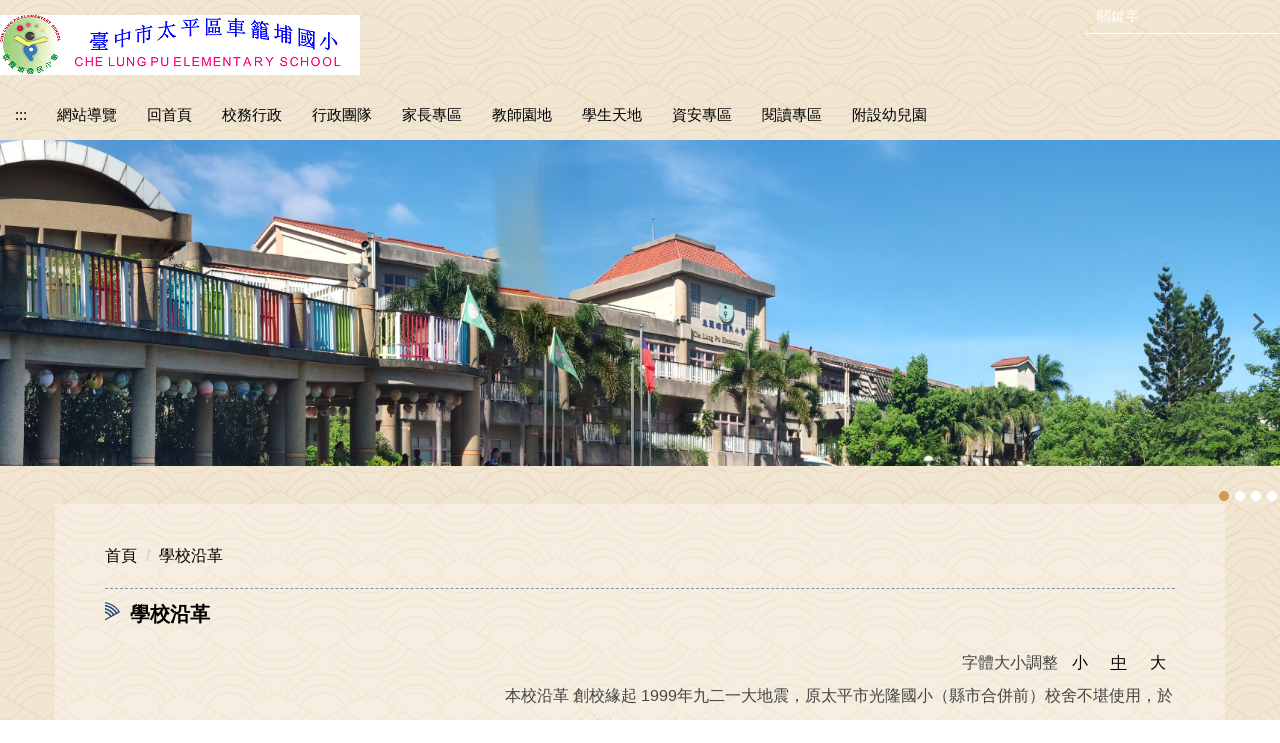

--- FILE ---
content_type: text/html; charset=UTF-8
request_url: https://clpes.tc.edu.tw/p/412-1385-84.php?Lang=zh-tw
body_size: 21484
content:
<!DOCTYPE html>
<html lang="zh-Hant">
<head>


<meta http-equiv="Content-Type" content="text/html; charset=utf-8">
<meta http-equiv="X-UA-Compatible" content="IE=edge,chrome=1" />
<meta name="viewport" content="initial-scale=1.0, user-scalable=1, minimum-scale=1.0, maximum-scale=3.0">
<meta name="apple-mobile-web-app-capable" content="yes">
<meta name="apple-mobile-web-app-status-bar-style" content="black">
<meta name="keywords" content="臺中市立車籠埔國民小學,車籠埔國小,車小" />
<meta name="description" content="溫馨快樂、健康成長" />
<meta property="og:image"  content="https://clpes.tc.edu.tw/var/file/385/1385/msys_1385_4493414_15909.png" />

<meta content="index,follow" name="robots">

<meta property="og:image"  content="/images/favicon.ico" />

<title>學校沿革  - 臺中市立車籠埔國民小學</title>

<link rel="shortcut icon" href="/images/favicon.ico" type="image/x-icon" />
<link rel="icon" href="/images/favicon.ico" type="image/x-icon" />
<link rel="bookmark" href="/images/favicon.ico" type="image/x-icon" />


<link rel="stylesheet" href="/var/file/385/1385/mobilestyle/combine-zh-tw.css?t=e5acaba031" type="text/css" />
<style>@media (min-width: 481px) {.row_0 .col_01 { width: 0%;}.row_0 .col_02 { width: 100%;}.row_0 .col_03 { width: 0%;}}</style>

<script language="javascript"><!--
 var isHome = false 
 --></script>
<script language="javascript"><!--
 var isExpanMenu = false 
 --></script>
<script type="text/javascript" src="/var/file/js/combine_fr_614e43add9.js" ></script>
</head>
 
<body class="page_mobilecgmolist webfree ">

<div class="wrap">


<a href="#start-C" class="focusable" title="跳到主要內容區">跳到主要內容區</a>


<div class="fpbgvideo"></div>
<div class="minner">

<div id="Dyn_head">
<noscript>您的瀏覽器不支援JavaScript功能，若網頁功能無法正常使用時，請開啟瀏覽器JavaScript狀態</noscript>
<div class="header">
	<div class="minner ">







	


	<div class="mlogo">
		<h1><a class="headlogo" href="/index.php" title="健康、快樂、活力車籠埔：回首頁"><img src="/var/file/385/1385/msys_1385_4493414_15909.png"  width="360" height="60" alt="健康、快樂、活力車籠埔-Logo" border="0"></a></h1>
      <div class="sitename hide">健康、快樂、活力車籠埔</div>
	</div>
	
      
<script type="text/javascript">
$(document).ready(function(){
   $(".hdsearch .sch-toggle").click(function(){
		var val = $(this).attr('aria-expanded')=="true" ? false : true;
		$(this).attr('aria-expanded',val);

      $(this).toggleClass("open");
   });
   $.hajaxOpenUrl('/app/index.php?Action=mobileloadmod&Type=mobileheadsch','#HeadSearch_Fd46e3bcdf4d9f6945a66218a61562475');
});
</script>
<div class="hdsearch">
	

	<div class="msearch " id="HeadSearch_Fd46e3bcdf4d9f6945a66218a61562475">
	</div>
   </div>


   




<div class="mnavbar mn-collapse">
	<button type="button" class="navbar-toggle" data-toggle="collapse" data-target=".nav-toggle" aria-expanded="false">
		<span class="glyphicons show_lines">漢堡鈕選單</span>
	</button>
	<div class="nav-toggle collapse navbar-collapse iosScrollToggle">
		<div class="hdmenu">
			<ul class="nav navbar-nav" id="ae1efb6b5d56a023c36ef26c4a046b50d_MenuTop">
			
				<li  class=" dropdown "  id="Hln_26869" ><a  href="/p/17-1385.php" target="_blank"  title="點擊前往網站導覽(另開新視窗)">網站導覽</a></li>
			
				<li  class=" dropdown "  id="Hln_113" ><a  href="/app/index.php" target="_blank"  title="點擊前往回首頁(另開新視窗)">回首頁</a></li>
			
				<li  class=" dropdown "  id="Hln_1116" class="dropdown"><a role="button" aria-expanded="false" class="dropdown-toggle"  href="javascript:void(0)" title="點擊前往校務行政">校務行政</a><ul class="dropdown-menu dropmenu-right" id="submenu1_1116"><li  class=" dropdown " id="Hln_26071"><a href="https://drive.google.com/file/d/16c9zeGmOxeSjyMtQ_AmSKY9Rp8EdMRRJ/view?usp=sharing" target="_blank"  rel="noopener noreferrer"  title="點擊前往學生攜帶行動裝置使用管理要點(另開新視窗)">學生攜帶行動裝置使用管理要點</a></li><li  class=" dropdown " id="Hln_22593"><a href="https://www.youtube.com/channel/UCb9IGbzqAnHrqif84zWqlhA/videos" target="_blank"  rel="noopener noreferrer"  title="點擊前往NPACareU婦幼抱抱(另開新視窗)">NPACareU婦幼抱抱</a></li><li  class=" dropdown " id="Hln_3965"><a href="https://sites.google.com/a/clpes.tc.edu.tw/mu-yu-ri/" target="_blank"  rel="noopener noreferrer"  title="點擊前往臺灣母語日(另開新視窗)">臺灣母語日</a></li><li  class=" dropdown " id="Hln_3966"><a href="https://docs.google.com/document/d/1cxoIylc6PEFvWU5uEFZ3tAWY_WMaVXMi/edit?usp=sharing&ouid=116385439219768287492&rtpof=true&sd=true" target="_blank"  rel="noopener noreferrer"  title="點擊前往學校行事曆(另開新視窗)">學校行事曆</a></li><li  onmouseover="fixMenuPosition2(this,'submenu2_3967',0,0,'menu')"  class=" dropdown " id="Hln_3967"><a  role="button" aria-expanded="false" class="dropdown-toggle" data-toggle="dropdown"  onfocus="fixMenuPosition2(this,'submenu2_3967',0,0,'menu',1)" href="javascript:void(0)" target="_blank"  title="點擊前往成績評量辦法(另開新視窗)">成績評量辦法</a><ul class="dropdown-menu dropmenu-right" id="submenu2_3967"><li  class=" dropdown " id="Hln_29418"><a href="https://drive.google.com/file/d/14ZA2busOctghNUAXunZIy6kyc2ZBVEQd/view" target="_blank"  rel="noopener noreferrer"  title="點擊前往國民小學及國民中學學生學習評量辦法(另開新視窗)">國民小學及國民中學學生學習評量辦法</a></li><li  class=" dropdown " id="Hln_3968"><a href="https://docs.google.com/document/d/1ErEQWACHbswqPzPpniDY_G3NZSs2Bi_A/edit?usp=sharing&ouid=116385439219768287492&rtpof=true&sd=true" target="_blank"  rel="noopener noreferrer"  title="點擊前往一年級成績評量辦法(另開新視窗)">一年級成績評量辦法</a></li><li  class=" dropdown " id="Hln_3969"><a href="https://docs.google.com/document/d/1-XTmZI61MCzBa6BiYJTfXdwSb9iMOo-Q/edit?usp=sharing&ouid=116385439219768287492&rtpof=true&sd=true" target="_blank"  rel="noopener noreferrer"  title="點擊前往二年級成績評量辦法(另開新視窗)">二年級成績評量辦法</a></li><li  class=" dropdown " id="Hln_3970"><a href="https://docs.google.com/document/d/1mlFYhJmT3p0fQImdTgat493rYqqEP6vh/edit?usp=sharing&ouid=116385439219768287492&rtpof=true&sd=true" target="_blank"  rel="noopener noreferrer"  title="點擊前往三年級成績評量辦法(另開新視窗)">三年級成績評量辦法</a></li><li  class=" dropdown " id="Hln_3971"><a href="https://docs.google.com/document/d/1susmD3ytjpYGZtKjha5CeDF-U2Hw6lM3/edit?usp=sharing&ouid=116385439219768287492&rtpof=true&sd=true" target="_blank"  rel="noopener noreferrer"  title="點擊前往四年級成績評量辦法(另開新視窗)">四年級成績評量辦法</a></li><li  class=" dropdown " id="Hln_3972"><a href="https://docs.google.com/document/d/1nHfgfUwGEqUUapH5eowSi3NICluCgVpv/edit?usp=sharing&ouid=116385439219768287492&rtpof=true&sd=true" target="_blank"  rel="noopener noreferrer"  title="點擊前往五年級成績評量辦法(另開新視窗)">五年級成績評量辦法</a></li><li  class=" dropdown " id="Hln_3973"><a href="https://docs.google.com/document/d/1LZNmvWsqvMDfqBiKMNt5ijoTNJrSsNKw/edit?usp=sharing&ouid=116385439219768287492&rtpof=true&sd=true" target="_blank"  rel="noopener noreferrer"  title="點擊前往六年級成績評量辦法(另開新視窗)">六年級成績評量辦法</a></li></ul></li><li  class=" dropdown " id="Hln_3976"><a href="https://clpes.tc.edu.tw/p/404-1385-7263.php?Lang=zh-tw" target="_blank"  title="點擊前往教育儲蓄戶(另開新視窗)">教育儲蓄戶</a></li><li  class=" dropdown " id="Hln_3977"><a href="https://clpes.tc.edu.tw/p/404-1385-7264.php?Lang=zh-tw" target="_blank"  title="點擊前往捐資興學徵信資料(另開新視窗)">捐資興學徵信資料</a></li><li  class=" dropdown " id="Hln_10431"><a href="https://docs.google.com/document/d/1lTXbyIMuo1i2LELM5hhgyE5QYeAohO6MG70-Uy_HHzs/edit?usp=sharing" target="_blank"  rel="noopener noreferrer"  title="點擊前往學習載具使用與管理辦法(另開新視窗)">學習載具使用與管理辦法</a></li><li  onmouseover="fixMenuPosition2(this,'submenu2_11997',0,0,'menu')"  class=" dropdown " id="Hln_11997"><a  role="button" aria-expanded="false" class="dropdown-toggle" data-toggle="dropdown"  onfocus="fixMenuPosition2(this,'submenu2_11997',0,0,'menu',1)" href="https://sites.google.com/clpes.tc.edu.tw/interactivity/%E9%A6%96%E9%A0%81" title="點擊前往校外人士協助教學或活動">校外人士協助教學或活動</a><ul class="dropdown-menu dropmenu-right" id="submenu2_11997"><li  class=" dropdown " id="Hln_21279"><a href="https://docs.google.com/document/d/1A3ZTUyvo35KTHExtQbhx2a5NUiocmxm2/edit" target="_blank"  rel="noopener noreferrer"  title="點擊前往校外人士協助教學或活動申請表(另開新視窗)">校外人士協助教學或活動申請表</a></li><li  class=" dropdown " id="Hln_22229"><a href="https://sites.google.com/clpes.tc.edu.tw/interactivity/%E9%A6%96%E9%A0%81" target="_blank"  rel="noopener noreferrer"  title="點擊前往校外人士協助教學或活動要點(另開新視窗)">校外人士協助教學或活動要點</a></li></ul></li><li  class=" dropdown " id="Hln_22042"><a href="https://docs.google.com/document/d/1_91Niii-ZAtts_345QCwZWGRGbsvh0Pv/edit?usp=sharing&ouid=114074930379405733708&rtpof=true&sd=true" target="_blank"  rel="noopener noreferrer"  title="點擊前往校園網路使用規範(另開新視窗)">校園網路使用規範</a></li></ul></li>
			
				<li  class=" dropdown "  id="Hln_3949" class="dropdown"><a role="button" aria-expanded="false" class="dropdown-toggle"  href="javascript:void(0)" target="_blank"  title="點擊前往行政團隊(另開新視窗)">行政團隊</a><ul class="dropdown-menu dropmenu-right" id="submenu1_3949"><li  class=" dropdown " id="Hln_21182"><a href="https://sites.google.com/clpes.tc.edu.tw/clpes-700/%E9%A6%96%E9%A0%81" target="_blank"  rel="noopener noreferrer"  title="點擊前往校長(另開新視窗)">校長</a></li><li  class=" dropdown " id="Hln_3951"><a href="https://sites.google.com/clpes.tc.edu.tw/clpes-710/%E9%A6%96%E9%A0%81" target="_blank"  rel="noopener noreferrer"  title="點擊前往教務處(另開新視窗)">教務處</a></li><li  class=" dropdown " id="Hln_3952"><a href="https://sites.google.com/clpes.tc.edu.tw/720/%E9%A6%96%E9%A0%81" target="_blank"  rel="noopener noreferrer"  title="點擊前往學務處(另開新視窗)">學務處</a></li><li  class=" dropdown " id="Hln_3953"><a href="https://sites.google.com/a/clpes.tc.edu.tw/zwc/%E8%BB%8A%E7%B1%A0%E5%9F%94%E5%9C%8B%E5%B0%8F%E7%B8%BD%E5%8B%99%E8%99%95" target="_blank"  rel="noopener noreferrer"  title="點擊前往總務處(另開新視窗)">總務處</a></li><li  class=" dropdown " id="Hln_3958"><a href="https://sites.google.com/clpes.tc.edu.tw/clpes-740/%E9%A6%96%E9%A0%81" target="_blank"  rel="noopener noreferrer"  title="點擊前往輔導室(另開新視窗)">輔導室</a></li><li  class=" dropdown " id="Hln_3959"><a href="https://sites.google.com/clpes.tc.edu.tw/people/%E9%A6%96%E9%A0%81" target="_blank"  rel="noopener noreferrer"  title="點擊前往人事室(另開新視窗)">人事室</a></li><li  class=" dropdown " id="Hln_3960"><a href="https://sites.google.com/clpes.tc.edu.tw/clpes-acount/%E9%A6%96%E9%A0%81" target="_blank"  rel="noopener noreferrer"  title="點擊前往會計室(另開新視窗)">會計室</a></li></ul></li>
			
				<li  class=" dropdown "  id="Hln_1117" class="dropdown"><a role="button" aria-expanded="false" class="dropdown-toggle"  href="javascript:void(0)" title="點擊前往家長專區">家長專區</a><ul class="dropdown-menu dropmenu-right" id="submenu1_1117"><li  class=" dropdown " id="Hln_3975"><a href="https://drive.google.com/file/d/1ykiIdVaz1O06wqoz63Hzr3OZT2ogMPqp/view?usp=sharing" target="_blank"  rel="noopener noreferrer"  title="點擊前往學生上下學交通路線圖(另開新視窗)">學生上下學交通路線圖</a></li><li  class=" dropdown " id="Hln_3962"><a href="https://drive.google.com/file/d/1e8BxkE5RhybhOWqgmcrcXfB5jYlwPiev/view?usp=sharing" target="_blank"  rel="noopener noreferrer"  title="點擊前往學生服儀規定(另開新視窗)">學生服儀規定</a></li><li  class=" dropdown " id="Hln_24402"><a href="https://drive.google.com/file/d/1S9BO4480a9BVzpVYKLWpA8KtX-NjHm7p/view?usp=sharing" target="_blank"  rel="noopener noreferrer"  title="點擊前往社團學生錄取名單(另開新視窗)">社團學生錄取名單</a></li><li  class=" dropdown " id="Hln_27464"><a href="https://drive.google.com/file/d/1sAhMJ6ty7vM2kzkk8bE5P2pMPzN5Xcba/view?usp=sharing" target="_blank"  rel="noopener noreferrer"  title="點擊前往輔導與管教學生辦法(另開新視窗)">輔導與管教學生辦法</a></li><li  class=" dropdown " id="Hln_27465"><a href="https://drive.google.com/file/d/1it9CIIT_In_sFDHzTxWJzFmlya7GRwLB/view?usp=sharing" target="_blank"  rel="noopener noreferrer"  title="點擊前往學生獎勵管教辦法(另開新視窗)">學生獎勵管教辦法</a></li></ul></li>
			
				<li  class=" dropdown "  id="Hln_1118" class="dropdown"><a role="button" aria-expanded="false" class="dropdown-toggle"  href="javascript:void(0)" title="點擊前往教師園地">教師園地</a><ul class="dropdown-menu dropmenu-right" id="submenu1_1118"><li  class=" dropdown " id="Hln_28619"><a href="https://docs.google.com/forms/d/e/1FAIpQLSf3g4QRWRjQ6d3HUUOfYBBNUuVw6lnjmAoBB6IHbCJACJNbzw/viewform" target="_blank"  rel="noopener noreferrer"  title="點擊前往成績單列印(另開新視窗)">成績單列印</a></li><li  class=" dropdown " id="Hln_22693"><a href="https://forms.gle/4KdAhqmRgjhtp4K79" target="_blank"  rel="noopener noreferrer"  title="點擊前往新進教職員資料填寫(另開新視窗)">新進教職員資料填寫</a></li><li  class=" dropdown " id="Hln_18787"><a href="https://pemis.taichung.gov.tw/login.aspx" target="_blank"  rel="noopener noreferrer"  title="點擊前往教師線上差勤系統(另開新視窗)">教師線上差勤系統</a></li><li  class=" dropdown " id="Hln_3963"><a href="https://www1.inservice.edu.tw/" target="_blank"  rel="noopener noreferrer"  title="點擊前往教師在職進修網(另開新視窗)">教師在職進修網</a></li><li  class=" dropdown " id="Hln_3964"><a href="https://docs.google.com/document/d/1PIxHNdI_b6vfDvugddYu3OkKsXArLwGw/edit?usp=sharing&ouid=116385439219768287492&rtpof=true&sd=true" target="_blank"  rel="noopener noreferrer"  title="點擊前往週三進修計畫(另開新視窗)">週三進修計畫</a></li><li  class=" dropdown " id="Hln_24085"><a href="https://docs.google.com/document/d/1ThyeApZc-lu6rAPbjtKCvo0PKDASD2Ks/edit?usp=sharing&ouid=116385439219768287492&rtpof=true&sd=true" target="_blank"  rel="noopener noreferrer"  title="點擊前往導護輪值表(另開新視窗)">導護輪值表</a></li><li  onmouseover="fixMenuPosition2(this,'submenu2_24883',0,0,'menu')"  class=" dropdown " id="Hln_24883"><a  role="button" aria-expanded="false" class="dropdown-toggle" data-toggle="dropdown"  onfocus="fixMenuPosition2(this,'submenu2_24883',0,0,'menu',1)" href="javascript:void(0)" title="點擊前往教師公開授課">教師公開授課</a><ul class="dropdown-menu dropmenu-right" id="submenu2_24883"><li  class=" dropdown " id="Hln_24884"><a href="https://docs.google.com/document/d/1yIyYDLfRBq5lph8Q3CRRUYRZ4ZpwgyNF/edit?usp=sharing&ouid=116385439219768287492&rtpof=true&sd=true" target="_blank"  rel="noopener noreferrer"  title="點擊前往公開授課計畫(另開新視窗)">公開授課計畫</a></li><li  class=" dropdown " id="Hln_17361"><a href="https://docs.google.com/document/d/1TFkKdfXsi5fO6RMRn9qsPGbgmTf17Ako/edit?usp=sharing&ouid=116385439219768287492&rtpof=true&sd=true" target="_blank"  rel="noopener noreferrer"  title="點擊前往教師公開授課時間(114)(另開新視窗)">教師公開授課時間(114)</a></li></ul></li><li  class=" dropdown " id="Hln_26737"><a href="https://mdm.edu.tw/UserLogin" target="_blank"  rel="noopener noreferrer"  title="點擊前往教育部學習載具管理系統(另開新視窗)">教育部學習載具管理系統</a></li><li  class=" dropdown " id="Hln_23473"><a href="https://exam.tcte.edu.tw/tbt_html/" target="_blank"  rel="noopener noreferrer"  title="點擊前往學習扶助科技化評量-教師登入(另開新視窗)">學習扶助科技化評量-教師登入</a></li><li  class=" dropdown " id="Hln_25187"><a href="https://sites.google.com/clpes.tc.edu.tw/learnsource/%E9%A6%96%E9%A0%81" target="_blank"  rel="noopener noreferrer"  title="點擊前往教學資源(另開新視窗)">教學資源</a></li><li  class=" dropdown " id="Hln_26561"><a href="https://docs.google.com/forms/d/e/1FAIpQLSec4sPn9h3-Mg5gwKUY3EdjZJU-6vp9j7vAUvuXvYByK5ldPg/viewform" target="_blank"  rel="noopener noreferrer"  title="點擊前往A3數位研習調查回覆表單(另開新視窗)">A3數位研習調查回覆表單</a></li></ul></li>
			
				<li  class=" dropdown "  id="Hln_1119" class="dropdown"><a role="button" aria-expanded="false" class="dropdown-toggle"  href="javascript:void(0)" title="點擊前往學生天地">學生天地</a><ul class="dropdown-menu dropmenu-right" id="submenu1_1119"><li  class=" dropdown " id="Hln_24788"><a href="https://www.egame.kh.edu.tw/login" target="_blank"  rel="noopener noreferrer"  title="點擊前往E-Game(另開新視窗)">E-Game</a></li><li  class=" dropdown " id="Hln_3984"><a href="https://adl.edu.tw/HomePage/home/" target="_blank"  rel="noopener noreferrer"  title="點擊前往因材網(另開新視窗)">因材網</a></li><li  class=" dropdown " id="Hln_24906"><a href="https://scratch.mit.edu/" target="_blank"  rel="noopener noreferrer"  title="點擊前往Scratch官網(另開新視窗)">Scratch官網</a></li><li  class=" dropdown " id="Hln_3983"><a href="https://www.pagamo.org/" target="_blank"  rel="noopener noreferrer"  title="點擊前往Pagamo學習平台(另開新視窗)">Pagamo學習平台</a></li><li  class=" dropdown " id="Hln_3982"><a href="https://www.junyiacademy.org/login" target="_blank"  rel="noopener noreferrer"  title="點擊前往均一教育平台(另開新視窗)">均一教育平台</a></li><li  class=" dropdown " id="Hln_3981"><a href="https://game.tc.edu.tw/" target="_blank"  rel="noopener noreferrer"  title="點擊前往資訊網路競賽(另開新視窗)">資訊網路競賽</a></li><li  class=" dropdown " id="Hln_20623"><a href="https://exam2.tcte.edu.tw/teac_school/" target="_blank"  rel="noopener noreferrer"  title="點擊前往學習扶助科技化評量-學生測驗(另開新視窗)">學習扶助科技化評量-學生測驗</a></li><li  class=" dropdown " id="Hln_18236"><a href="https://hps.tc.edu.tw/pub/questionnaire.aspx" target="_blank"  rel="noopener noreferrer"  title="點擊前往健康促進學校網站(另開新視窗)">健康促進學校網站</a></li><li  class=" dropdown " id="Hln_24102"><a href="https://pixabay.com/music/" target="_blank"  rel="noopener noreferrer"  title="點擊前往免費影音網站(另開新視窗)">免費影音網站</a></li><li  class=" dropdown " id="Hln_24890"><a href="https://i.win.org.tw/propaganda.php?Type=1" target="_blank"  rel="noopener noreferrer"  title="點擊前往網路霸凌宣導(另開新視窗)">網路霸凌宣導</a></li><li  onmouseover="fixMenuPosition2(this,'submenu2_17370',0,0,'menu')"  class=" dropdown " id="Hln_17370"><a  role="button" aria-expanded="false" class="dropdown-toggle" data-toggle="dropdown"  onfocus="fixMenuPosition2(this,'submenu2_17370',0,0,'menu',1)" href="javascript:void(0)" target="_blank"  title="點擊前往課後社團簡介(另開新視窗)">課後社團簡介</a><ul class="dropdown-menu dropmenu-right" id="submenu2_17370"><li  class=" dropdown " id="Hln_17372"><a href="https://youtu.be/5XAHF2o9Mgc" target="_blank"  rel="noopener noreferrer"  title="點擊前往烏克麗麗(另開新視窗)">烏克麗麗</a></li><li  class=" dropdown " id="Hln_17477"><a href="https://youtu.be/0C18O1Hr5Xk" target="_blank"  rel="noopener noreferrer"  title="點擊前往幼兒桌遊社(另開新視窗)">幼兒桌遊社</a></li><li  class=" dropdown " id="Hln_17535"><a href="https://youtu.be/vItMT7Pn9vE" target="_blank"  rel="noopener noreferrer"  title="點擊前往流行MV舞蹈(另開新視窗)">流行MV舞蹈</a></li></ul></li><li  class=" dropdown " id="Hln_24310"><a href="https://openclipart.org/search/?query=under+sea" target="_blank"  rel="noopener noreferrer"  title="點擊前往免費圖庫opencilpart(另開新視窗)">免費圖庫opencilpart</a></li><li  class=" dropdown " id="Hln_23767"><a href="https://oha.1campus.net/" title="點擊前往OHA雲端教室">OHA雲端教室</a></li></ul></li>
			
				<li  class=" dropdown "  id="Hln_1120" class="dropdown"><a role="button" aria-expanded="false" class="dropdown-toggle"  href="javascript:void(0)" title="點擊前往資安專區">資安專區</a><ul class="dropdown-menu dropmenu-right" id="submenu1_1120"><li  class=" dropdown " id="Hln_3954"><a href="https://info.cert.tanet.edu.tw/prog/index.php" target="_blank"  rel="noopener noreferrer"  title="點擊前往教育機構資安平台(另開新視窗)">教育機構資安平台</a></li><li  class=" dropdown " id="Hln_22955"><a href="https://moocs.moe.edu.tw/moocs/#/home" target="_blank"  rel="noopener noreferrer"  title="點擊前往教師資安線上研習(edu磨課師)(另開新視窗)">教師資安線上研習(edu磨課師)</a></li><li  class=" dropdown " id="Hln_30275"><a href="https://isafeevent.moe.edu.tw/" target="_blank"  rel="noopener noreferrer"  title="點擊前往全民資安素養評量評量(另開新視窗)">全民資安素養評量評量</a></li></ul></li>
			
				<li  class=" dropdown "  id="Hln_1121" class="dropdown"><a role="button" aria-expanded="false" class="dropdown-toggle"  href="https://read.moe.edu.tw/064758/library" target="_blank"  rel="noopener noreferrer"  title="點擊前往閱讀專區(另開新視窗)">閱讀專區</a><ul class="dropdown-menu dropmenu-right" id="submenu1_1121"><li  class=" dropdown " id="Hln_24286"><a href="https://read.moe.edu.tw/064758/library" target="_blank"  rel="noopener noreferrer"  title="點擊前往車籠埔國小圖書館(另開新視窗)">車籠埔國小圖書館</a></li><li  class=" dropdown " id="Hln_28144"><a href="https://sites.google.com/clpes.tc.edu.tw/librarytime/%E9%A6%96%E9%A0%81" target="_blank"  rel="noopener noreferrer"  title="點擊前往圖書室-社區共讀站(另開新視窗)">圖書室-社區共讀站</a></li><li  class=" dropdown " id="Hln_3979"><a href="https://read.tc.edu.tw/" target="_blank"  rel="noopener noreferrer"  title="點擊前往臺中市閱讀認證網站(另開新視窗)">臺中市閱讀認證網站</a></li><li  class=" dropdown " id="Hln_30394"><a href="https://lovereading.tc.edu.tw/index" target="_blank"  rel="noopener noreferrer"  title="點擊前往愛閱家庭(另開新視窗)">愛閱家庭</a></li><li  class=" dropdown " id="Hln_29491"><a href="https://premium.learnmode.net/course/86" target="_blank"  rel="noopener noreferrer"  title="點擊前往國語日報數位精選版(另開新視窗)">國語日報數位精選版</a></li></ul></li>
			
				<li  class=" dropdown "  id="Hln_3957" ><a  href="https://sites.google.com/view/clpeskids" target="_blank"  rel="noopener noreferrer"  title="點擊前往附設幼兒園(另開新視窗)">附設幼兒園</a></li>
			
			
			
         
			</ul>
		</div>
	</div>
</div>

<script>
$(document).ready(function(){
	$(".mnavbar .navbar-toggle").click(function(){
		$(this).toggleClass("open");
		var ariaExpanded = $(this).attr('aria-expanded');
		$(this).attr('aria-expanded',ariaExpanded !== 'true');
	});
   $('.iosScrollToggle').on('shown.bs.collapse', function () {
		var togglePos = $(this).css('position');
      if(togglePos !== 'static'){
          ModalHelper.afterOpen();
      }

    });

    $('.iosScrollToggle').on('hide.bs.collapse', function () {
		var togglePos = $(this).css('position');
      if(togglePos !== 'static'){
			ModalHelper.beforeClose();
      }

    });
	
	
	
});
</script>







<div class="hdads">



<div class="module module-adv md_style99">
	<div class="mouter">
	<header class="mt mthide ">
	 
	
</header>

	<section class="mb">
		<div class="minner">
		
		<div class="banner mads-li mcarousel owl-carousel __508_0_0_listAds">

		

			
			<figure class="figBS">
			
					<a  title="">
					
						<img class="img-responsive madv-img madv-img-large-nosmall" src="/var/file/385/1385/randimg/mobileadv_1152_7448027_24215.jpg" alt="我們的車籠埔國小"/>
						
					
					
					</a>
					<div class="bn-txt bn-bottom"></div>
			 
			
			</figure>
		

			
			<figure class="figBS">
			
					<a  title="">
					
						<img class="img-responsive madv-img madv-img-large-nosmall" src="/var/file/385/1385/randimg/mobileadv_4268_6130343_60001.jpg" alt="校園老照片組合"/>
						
					
					
					</a>
					<div class="bn-txt bn-bottom"></div>
			 
			
			</figure>
		

			
			<figure class="figBS">
			
					<a  title="">
					
						<img class="img-responsive madv-img madv-img-large-nosmall" src="/var/file/385/1385/randimg/mobileadv_4264_445364_59167.jpg" alt="幼兒實驗學校時期校門"/>
						
					
					
					</a>
					<div class="bn-txt bn-bottom"></div>
			 
			
			</figure>
		

			
			<figure class="figBS">
			
					<a  title="">
					
						<img class="img-responsive madv-img madv-img-large-nosmall" src="/var/file/385/1385/randimg/mobileadv_4267_798352_59677.jpg" alt="本校幼兒園前草皮"/>
						
					
					
					</a>
					<div class="bn-txt bn-bottom"></div>
			 
			
			</figure>
		
		</div>
		</div>
	</section>
	</div>
</div>
<script type="text/javascript" defer>
/*
$('div.mads-li').each(function(){
   $(this).owlCarousel({
   items:1,
   loop:true,
   dots: true,
   autoHeight:true,
   autoplay:true,
   autoplayTimeout: 5000,
   autoplayHoverPause:true
  });
});
*/
$(document).ready(function() {
	var owlConfig = {
		items:1,
		loop:true,
		dots: true,
		nav:true,
		autoplay:true,  
		
		animateOut:'fadeOut',
		
		autoplayTimeout: 5000,
		autoplayHoverPause:true
	};
	var IE = isIE();
	if(!IE || IE=='edge'){
		

	}
	var adsowl__508_0_0 = $('.__508_0_0_listAds').owlCarousel(owlConfig);
tabCarousel(adsowl__508_0_0,'.__508_0_0_listAds','上一個','下一個',"我們的車籠埔國小~@~@~@校園老照片組合~@~@~@幼兒實驗學校時期校門~@~@~@本校幼兒園前草皮~@~@~@",'',1);



});
</script>







</div>

	</div>
</div>
<script language="javascript">





if(typeof(_LoginHln)=='undefined') var _LoginHln = new hashUtil();

if(typeof(_LogoutHln)=='undefined') var _LogoutHln = new hashUtil();

if(typeof(_HomeHln)=='undefined') var _HomeHln = new hashUtil();
_HomeHln.put("10431","Hln_"+"10431");
_HomeHln.put("27464","Hln_"+"27464");
_HomeHln.put("27465","Hln_"+"27465");

if(typeof(_InternalHln)=='undefined') var _InternalHln = new hashUtil();
_InternalHln.put("113","Hln_"+"113");


$(document).ready(function(){
   if(typeof(loginStat)=='undefined') {
   	if(popChkLogin()) loginStat="login";
   	else loginStat="logout";
	}
	dealHln(isHome,loginStat,$('div.hdmenu'));

	
		MulttabSwitch("ae1efb6b5d56a023c36ef26c4a046b50d_MenuTop");
	
	
		var html ="<li><a title=\"上方內容區\" accesskey=\"U\" href=\"#\" class=\"hd-accesskey\">:::</a></li>";
		var anchor = "1";
		var hlnCgId = "ae1efb6b5d56a023c36ef26c4a046b50d_MenuTop_"+anchor;
		var headMenuId = "ae1efb6b5d56a023c36ef26c4a046b50d_MenuTop";
		if($("#"+hlnCgId).length>0){
			$("#"+hlnCgId).prepend(html);	
		}else{
			if($("#"+headMenuId).length>0)
			$("#"+headMenuId).prepend(html);	
		}
	
});

var firstWidth = window.innerWidth;
function mobilehead_widthChangeCb() {
if((firstWidth>=767 && window.innerWidth<767) || (firstWidth<767 && window.innerWidth>=767))  location.reload();
if(window.innerWidth <767) {
setTimeout(()=>{
	var div = document.getElementsByClassName('mycollapse');
	if(div=='undefined' || div.length==0) div = document.getElementsByClassName('nav-toggle navbar-collapse iosScrollToggle');
   div = div[0];
   //var focusableElements = div.querySelectorAll('li>a[href], button, input[type="text"], select, textarea');
   var focusableElements = div.querySelectorAll('a[href], button, input[type="text"], select, textarea');
	focusableElements[focusableElements.length-1].addEventListener('keydown', function(event) {
   	if (event.key === 'Tab') {
      	$(".hdmenu .dropdown").removeClass("open");
         var button= document.getElementsByClassName('navbar-toggle');
         button= button[0];
         button.click();
      }
	});
},1000);
}else{
	var div = document.getElementsByClassName('mycollapse');
   if(div=='undefined' || div.length==0) div = document.getElementsByClassName('nav-toggle navbar-collapse iosScrollToggle');
   div = div[0];
   var focusableElements = div.querySelectorAll('a[href]');
   focusableElements[focusableElements.length-1].addEventListener('keydown', function(event) {
      if (event.key === 'Tab') {
         $(".hdmenu .dropdown").removeClass("open");
      }
   });
}
}
window.addEventListener('resize', mobilehead_widthChangeCb);
mobilehead_widthChangeCb();
</script>
<!-- generated at Thu Jan 15 2026 23:15:33 --></div>

<main id="main-content">
<div class="main">
<div class="minner">

	
	
<div class="row col1 row_0">
	<div class="mrow container">
		
			
			
			
			 
		
			
			
			
			
				
        		
         	
				<div class="col col_02">
					<div class="mcol">
					
						
						
						<div id="Dyn_2_1" class="M3  ">

<div class="module module-path md_style1">
	<div class="minner">
		<section class="mb">
			<ol class="breadcrumb">
			
			
				
				
				<li><a href="/index.php">首頁</a></li>
				
				
			
				
				
				
            <li class="active"><a href="https://clpes.tc.edu.tw/p/412-1385-84.php">學校沿革</a></li>
				
			
			</ol>
		</section>
	</div>
</div>

</div>

					
						
						
						<div id="Dyn_2_2" class="M4  ">


<div class="module module-cglist md_style1">
<div class="minner">
	<header class="mt ">
	 
	<h2 class="mt-title">學校沿革</h2>
</header>

	
   
	<section class="mb">
		<div class="mcont">
			
<div class="setfontsize" style="display:none">
	字體大小調整
	<a class="fontsize" id="smallsize" onclick="setFont('small');" onkeypress="" href="javascript:void(0);" title="字體小" role="button">小</a>
	<a class="fontsize" id="midsize" onclick="setFont('mid');" onkeypress="" href="javascript:void(0);" title="字體中" role="button">中</a>
	<a class="fontsize" id="bigsize" onclick="setFont('big');" onkeypress="" href="javascript:void(0);" title="字體大" role="button">大</a>
</div>

<script language="javascript">
function setFont(p_size,p_class) {
	var cookie = new Cookie();
   cookie.setCookie("FontSize",p_size,'1440',"/","",'1','Lax');
   $('.fontsize').prop('class','fontsize');
   if($.trim(p_class)=="")
      p_class = "mpgdetail";
   if(p_size == 'small' )  {
		$("#smallsize").prop("class","fontsize active");
      $('.'+p_class).removeClass('word-size-middle').removeClass('word-size-big').addClass('word-size-small');
   }else if(p_size == 'mid') {
		$("#midsize").prop("class","fontsize active");
      $('.'+p_class).removeClass('word-size-small').removeClass('word-size-big');
   }else if(p_size == 'big') {
		$("#bigsize").prop("class","fontsize active");
      $('.'+p_class).removeClass('word-size-small').removeClass('word-size-middle').addClass('word-size-big');
   }
}
$(document).ready(function(){
   if(typeof ($(".mpgdetail").get(0))=="object") {
      $(".setfontsize").css("display","");
		var cookie = new Cookie();
      if(cookie.getCookie("FontSize")) {
         setFont(cookie.getCookie("FontSize"));
      }else {
         setFont('mid');
      }
   }
});
</script>
<noscript>您的瀏覽器不支援JavaScript功能，若網頁功能無法正常使用時，請開啟瀏覽器JavaScript狀態</noscript>


         



<div class="mpgdetail">
	
		
 		
		
		
		
		
	
	
   <div class="meditor"><p style="margin-left: 40rem;">本校沿革 創校緣起 1999年九二一大地震，原太平市光隆國小（縣市合併前）校舍不堪使用，於是遷校異地重建，原校址因此閒置。</p>

<p>2000年01月教育部召開『跨世紀幼兒教育政策』座談會，提出八大幼教政策並鼓勵各縣市設立幼兒學校。2000年03月台中縣政府利用本校校地，提出設立公立幼兒實驗學校計劃。 2000年08月遴派首任校長李英瑞進行設校規劃，聘請專家學者成立「幼兒實驗學校諮詢小組」。</p>

<p>2000年12月正式定名為「車籠埔幼兒實驗學校」。2003年03月更名為「車籠埔國民小學」；</p>

<p>2010年12月因應縣市合併，更名為「臺中市太平區車籠埔國民小學」。</p>

<p style="margin-left: 40rem;">&nbsp;</p>

<p>學校大事記</p>

<p>2000年08月－遴派首任校長李英瑞進行設校規劃</p>

<p>2000年10月－教育局聘請專家學者成立「幼兒實驗學校諮詢小組」</p>

<p>2000年11月－邀請台中師院陳淑琴教授指導，成立課程發展委員會</p>

<p>2000年12月－本校正式定名為「車籠埔幼兒實驗學校」</p>

<p>2001年08月－自辦教師甄選，公開招考新進教師 2001年09月－第一屆新生入學，共有幼稚部10班，國小部一年級3班</p>

<p>2001年09月－車籠埔月刊創刊號發行 2001年10月－第一屆學生家長會成立，張乾彬先生擔任家長會長</p>

<p>2001年10月－第一期校舍工程完工 2001年10月－第一屆學生家長會成立，張乾彬先生擔任第一屆家長會長</p>

<p>2001年11月－921校園重建工程榮獲教育部評鑑特優獎，並獲頒150萬元獎金</p>

<p>2001年12月－第一期校舍重建工程榮獲台中縣評鑑第一名 2002年04月－立法院教育文化委員會暨教育部范次長蒞校訪視</p>

<p>2002年09月－增設國小部二年級3班，資源班一班，計總班級數為17班</p>

<p>2002年09月－幼稚部轉型實施主題教學模式</p>

<p>2002年10月－第二屆學生家長會選舉，林琮諺先生接任家長會長</p>

<p>2003年10月－榮獲台中縣九十二年度幼兒健身操比賽第一名</p>

<p>2003年03月－邀請台中師院徐照麗教授帶領本校進行系統思維模式課程總體計劃及行動研究</p>

<p>2003年03月－車籠埔幼兒實驗學校更名為車籠埔國民小學，逐年延伸至國小六年級</p>

<p>2003年07月－第二期校舍重建工程完工 2003年10月－第三屆學生家長會選舉，林章吉先生接任家長會長</p>

<p>2004年04月－榮獲台中縣92年度校務評鑑特優 2004年10月－校園綠美化工程完工</p>

<p>2004年10月－第四屆學生家長會選舉，余文欽先生接任家長會長</p>

<p>2005年05月 - 榮獲教育部教學卓越獎幼稚園組金質獎 2005年10月－第五屆學生家長會選舉，張致偉先生接任家長會長</p>

<p>2006年08月－第二任校長林淑真女士就任 2006年10月－第六屆學生家長會選舉，陳致良先生接任家長會長(連任第七屆)</p>

<p>2008年10月－第八屆學生家長會選舉，魏志明先生接任家長會長</p>

<p>2008年11月－參加教育部全國各級學校民俗體育觀摩表演賽榮獲國小踢毽特優</p>

<p>2009年05月－參加台中縣相聲比賽榮獲國小學生組第一名，並獲最佳個人獎項</p>

<p>2009年06月－參加台中縣議長盃民俗體育運動錦標賽榮獲國小踢毽高年級男女生、中年男生團體總錦標第一名</p>

<p>2009年06月－參加台中縣鄉土語言卡拉OK歌唱比賽榮獲團體總成績第一名</p>

<p>2009年10月－第九屆學生家長會選舉，林國棟先生接任家長會長(連任第十屆)</p>

<p>2009年12月－參加全國體委盃民俗體育錦標賽榮獲第一名</p>

<p>2010年05月－參加台中縣99年度辯論比賽榮獲國小組國語辯論比賽第一名</p>

<p>2010年06月－參加教育部全國各級學校民俗體育觀摩表演競賽踢毽錦標賽榮獲國小組團體對抗賽第一名、競速賽第二名、團體賽第二名</p>

<p>2010年08月－黃玟玲老師獲99年教育部師鐸獎</p>

<p>2010年12月－參加全國體委盃民俗體育錦標賽榮獲男子個人對抗賽第一名</p>

<p>2010年12月－台中縣市合併，本校更名為臺中市太平區車籠埔國民小學</p>

<p>2011年05月－參加教育部全國各級學校民俗體育觀摩表演競賽踢毽錦標賽榮獲國小組團體賽第一名、團體對抗賽第一名、競速賽第二名</p>

<p>2011年08月－張瑋玲老師獲100年教育部師鐸獎；張素儀老師獲100年幼鐸獎</p>

<p>2011年10月－第11屆學生家長會選舉黃文生先生接任家長會長(連任第12屆)</p>

<p>011年12月－參加全國體委盃民俗體育錦標賽榮獲男子個人對抗賽第一名</p>

<p>2011年12月－參加台中市100學年度辯論比賽榮獲國小組第一名</p>

<p>2012年05月－參加教育部全國各級學校民俗體育觀摩表演競賽踢毽錦標賽榮獲國小組團體賽第一名、團體對抗賽第二名，並獲邀至民視電視節目演出。</p>

<p>2012年08月－第三任校長張富棠先生就任 2</p>

<p>012年08月－辦理全國幼兒園揭牌暨幼教資訊網改版啟用活動</p>

<p>2012年08月－劉淑美老師獲101年幼鐸獎</p>

<p>2012年08月－幼兒園教師莊淑敏、張家綾、蔡瓊慧參加第一屆二岸幼教教師才藝大賽獲五項全能第一名、說故事第一名及鋼琴組第二名。</p>

<p>2012年09月－張麗玲老師獲101年教育部師鐸獎。</p>

<p>2012年12月－參加全國體委盃民俗體育錦標賽榮獲男子個人對抗賽第一名</p>

<p>2013年07月－操場跑道PU層汰舊換新，以彩虹跑道設計驚艷蒞校來賓</p>

<p>2013年08月－幼兒園教師張家綾、劉淑美、張瑋玲、黃玟玲參加第二屆二岸幼教教師才藝大賽獲繪圖第一名、說故事第三名及歌唱組第三名、舞蹈組第四名等優異成績</p>

<p>2013年09月－吳麗君老師獲102年幼鐸獎 2013年09月－本校幼兒園接受教育部專業認證評鑑實驗輔導</p>

<p>2013年10月－第十三屆學生家長會選舉，劉介文先生接任家長會長</p>

<p>2013年10月－完成A棟、L棟校舍防水隔熱改善工程</p>

<p>2013年11月－102學年度全國學生音樂比賽台中市初賽同聲合唱國小丙組第一名</p>

<p>2014年03月－103年度台中市國民小學田徑錦標賽國小男生丙組徑賽第一名、田徑總錦標第一名</p>

<p>2014年06月－103年度台中市教師創新教學媒體競賽數位媒體教材類第一名、團體總錦標第一名</p>

<p>2014年06月－103年度台中市中小學資訊網路應用競賽教師組網頁程式設計第一名（沈俊達主任、廖俊保主任）</p>

<p>2014年07月－進行急迫性工程（戶外劇場排水工程、走廊地磚更新工程、教室電路配線更新）與T5燈管更換工程。</p>

<p>2014年09月－蔡瓊慧老師獲103年幼鐸獎</p>

<p>2014年10月－第十四屆學生家長會選舉，劉介文先生連任家長會長</p>

<p>2015年07月－進行L 棟校舍提升耐震力補強工程、教學生態池修復工程。</p>

<p>2015年10月－王運節先生就任第十五屆家長會會長</p>

<p>2016年08月－第四任校長包沛然先生就任</p>

<p>2016年08月－教育局補助本校辦理105年度「補助學校裝設紗門及紗窗」416800元整</p>

<p>2016年09月－本校張瑋玲老師榮獲105年度幼教師鐸獎，張麗玲、謝舒如老師榮獲台中市績優教保人員獎</p>

<p>2016年09月－教育部補助本校105年度執行強化校園安全防護工作計畫校園安全圍籬與防盜監視系統經費30萬元整</p>

<p>2016年10月－王運節先生連任第十六屆家長會會長 2017年3月 核定本校106學年度本市公立幼兒園增班設1班599000元整</p>

<p>2017年3月 教育部國民及學前教育署(以下稱國教署)補助本校附設幼兒園改善教學環境設施設備經費3659800元整</p>

<p>2017年4月 核定動支以前年度地方教育發展基金賸餘款購置本校教學用電視機 298000元整</p>

<p>2017年10月 張雅芳女士就任本校第十七屆家長會會長</p>

<p>2018年4月 協助教育局辦理「台中市106學年度公私立幼兒園畢業生勉勵獎狀採購作業」965000元整</p>

<p>2018年7月 教育局補助本校辦理A、B棟校舍走廊遮雨棚工程採購 984900元整</p>

<p>2018年8月 107年度建置本校走廊送餐遮雨棚採購﹝午餐專用款﹞ 575000元</p>

<p>2018年8月 教育局核定補助本校辦理裝設冷氣設備經費375465元整</p>

<p>2018年9月 本校附設幼兒園榮獲台中市107年度績優幼兒園</p>

<p>2018年9月 補助建置臺中市107年度智慧學習教室﹝六年級﹞298000元</p>

<p>2018年10月 張雅芳女士連任本校第十八屆家長會會長</p>

<p>2018年12月 教育部補助設置學校社區共讀站-圖書館改建計畫</p>

<p>2200000元 2019年3月 協助辦理本市「107學年度公私立幼兒園畢業生勉勵獎狀」採購招標案960000元</p>

<p>2019年5月「108年度B棟教室後庭教學環境設施改善」工程 600500元</p>

<p>2019年6月 108年度校園電話系統更新採購238080元</p>

<p>2019年7月 108年前瞻基礎建設-智慧學習教室建置﹝五年級﹞ 275700元</p>

<p style="margin-left: 40rem;">&nbsp;</p>

<p>108學年度學校大事記</p>

<p>2019年10月林紘毅先生就任本校第十九屆家長會會長</p>

<p>2020年1月 台中市東區樂成宮捐款補助學校改善環境設備經費 200000元</p>

<p>2020年3月 教育局補助「109年度更換廚房燃氣鍋爐設備」 671800元</p>

<p>2020年3月 協助辦理本市「108學年度公私立幼兒園畢業生勉勵獎狀」採購招標案 965000元</p>

<p>2020年7月 改善校園廣播教學設備 262200元</p>

<p>2020年7月 109年前瞻基礎建設- -智慧學習教室建置﹝四年級﹞ 243000元</p>

<p>2020年7月 教育部國民及學前教育署補助本校辦理「公立國民中小學午餐廚 房精進計畫」 170000元&nbsp;</p>

<p style="margin-left: 40rem;">&nbsp;</p>

<p>&nbsp;</p>

<p>109學年度學校大事記</p>

<p>2020年10月林紘毅先生連任本校第二十屆家長會會長</p>

<p>2021年10月陳櫻慧女士就任本校第二十一屆家長會會長</p>

<p>2021年1月 教育部國民及學前教育署（以下稱國教署）核定補助本校辦理 「109年度充實設施設備-L棟多媒體視聽表藝教室整修工程」 3000000元整</p>

<p>2021年2月 教育局核定本校開辦110學年度新設學前身心障礙類巡迴輔導班 ，經費400000元整</p>

<p>2021年3月 行政院農糧署核定補助本校辦理110年度「推動食米學園計畫─卓越車籠埔，濃「農」幸福「味」」160000元整</p>

<p>2021年4月 教育局核定動支本校基金改善幼兒園遊戲區週邊教學環境設施 ，經費 310275元整</p>

<p>2021年4月 國教署核定本校辦理新設電力系統，經費5162038元整</p>

<p>2021年4月 台中市東區樂成宮捐款補助學校改善及充實球場教學環境設備經費200000元整</p>

<p>2021年8月 本校幼兒園~黃卉蕎老師、江雅婷老師榮獲110年度臺中市績優教保服務人員獎 何孟娟老師榮獲第29屆幼鐸獎優良幼教師</p>

<p>2022年4月核定補助本校111年度「推動食米學園計畫-卓越車籠埔，『濃』農幸福『味』120000元整</p>

<p>2022年6月教育部核定補助第二階段既設電力改善工程經費3315121元整 2022年6月核定本校以前年度地方教育發展基金賸餘款辦理「幼兒園遊戲區圍籬環境整治美化採購」599629元整</p>

<p>2022年7月教育部補助「推動中小學數位學習精進方案」111年國民中小學實施計畫-各校推動計畫經常門經費211810元整</p>

<p>2022年8月本校幼兒園王智惠老師、林玉英老師榮獲110年度臺中市績優教保服務人員獎 謝舒如老師榮獲第29屆幼鐸獎優良幼教師</p>

<p>2023年08月－第五任校長王財隱先生就任</p>

<p style="margin-left: 40rem;">&nbsp;</p>

<p>設校目標：</p>

<p>一、發展優質幼兒教育</p>

<p>二、落實幼小銜接課程</p>

<p>三、達成幼兒全人發展</p>

<p>教育目標：</p>

<p>一、全人教育</p>

<p>二、適性發展</p>

<p>三、主動學習</p>

<p>學校概況</p>

<p>一、校地面積：15695.99平方公尺</p>

<p>二、班 級 數：幼稚部7班，國小部18班，資源班1班，計25班</p>

<p>設校規劃與建築設備特色</p>

<p>一、建設經費：141,943,500元</p>

<p>二、設計理念： 　</p>

<p>1、創造以兒童為中心的學習環境。 　</p>

<p>2、營造可實踐新教育理念的學校。 　</p>

<p>3、考量構成社區融合的設施與配置。 　</p>

<p>4、成為孩童第二個「家」的高品質空間。 　</p>

<p>5、表現二種學校型態（小學與幼稚園）的分離與融合 　</p>

<p>6、將幼兒的安全納入考量的空間構成</p>

<p>三、建築特色： 將教育理念融入校園規劃，為孩子打造安全、適性、開放、多元的學習環境 　</p>

<p>1、建置校園網路 　　資源可共享，班班能上網。 　</p>

<p>2、班級多媒體教學設備 　　結合電腦、有線電視、投影機、放影機，落實多樣化創意教學效果。 　</p>

<p>3、套房式教室 　　提供幼兒安全、溫馨與生活化、人性化的學習環空間，每間教室均有廁所、洗手台、飲水機、烘碗機、前後陽台。 　</p>

<p>4、校園環境藝術化 　　以藝術展場、藝文活動、溫馨角落、綠美化造景等方式，落實本校藝術教育本位課程。 　</p>

<p>5、規劃室、內外遊戲場 　　提供幼兒進行知動訓練及體能活動，並加強實施特殊兒童感覺統合訓練。</p>

<p>6、兒童圖書室與教師研究室 　　以電腦化管理，提供師生閱讀及查尋資料，並培養兒童主動學習的習慣。</p>

<p>7、提供現代化的廚房 　　供應學童營養衛生的早餐、午餐及下午點心。</p>

<p>&nbsp;</p>

<p>課程架構與內涵 　　</p>

<p>本校課程發展以兒童為本位，以生活經驗為重心，並配合學童之身心發展歷程，落實開放教育與統整課程的教育理念，以尊重適性發展，達成幼兒全人發展，進而讓學童能快樂、有效習得帶得走的能力。 　</p>

<p>一、國小部課程： 　</p>

<p>　1、國小部課程由台中師院徐照麗教授帶領研發，並運用系統思維模式發展學校本位課程。 　</p>

<p>　2、課程架構依據教育部頒訂之九年一貫課程綱、分段能力指標及學校願景制定。 　</p>

<p>　3、透過教學團隊對話討論，將能力指標轉化為學校本位的教學目標。</p>

<p>　4、學校本位課程計畫。 　</p>

<p>　5、發展如何達成各項能力指標之教學計劃。 　</p>

<p>　6、藉由行動研究及實際教學省思與評鑑，改進教材教法，並發展小二生活領域學校本位教材發展與應用</p>

<p>二、幼稚部課程： 　</p>

<p>　1、幼稚部由臺中師院陳淑琴、林佳慧教授帶領，發展以幼兒為中心之統整課程。 　</p>

<p>　2、各班自行決定進行主題及活動期程。</p>

<p>　3、師生共同發展之教學歷程： 　</p>

<p>（1）、主題決定 　　</p>

<p>（2）、資料蒐集 　　</p>

<p>（3）、請教專家家或有專長的家長 　　</p>

<p>（4）、家長參與活動 　　</p>

<p>（5）、進行戶外教學 　</p>

<p>（6）、畫設計圖或擬訂計畫 　</p>

<p>（7）、團體討論與分組活動</p>

<p>（8）、成果發表</p>

<p>三、幼小銜接課程：</p>

<p>　　幼兒之身心發展具有階段性與連貫性，要讓幼兒能順利、快樂的適應與銜接至小學階段，則必須掌握兒童的身心發展歷程。本校幼小兩階段之課程設計，均以兒童為本位之教育理念落實課程統整， 使幼兒能達成各階段應有能力之發展與銜接。並透過幼稚圉及小一教師的交流，以增進雙方在設計學習活動上的互相配合。</p>

<p>1、幼小銜接規劃與專業交流</p>

<p>　（1）幼稚部與國小部老師共同擬定教學與活動計畫。</p>

<p>　（2）召開幼小銜接工作協調及問題研討會</p>

<p>　（3）幼園老師與小學老師相互觀摩教學及共同課程研習，增進交流。</p>

<p>　（4）幼兒輔導與個案紀錄移交及座談。</p>

<p>　（5）一年級生活與學習適應追踪與輔導。</p>

<p>2、設計幼稚部大班幼小銜接課程與活動</p>

<p>　（1） 小學生活模擬</p>

<p>　（2） 家族有約小學生活經驗談</p>

<p>　（3） 幼小共同進行學習活動</p>

<p>　（4） 與一年級老師有約活動</p>

<p>　（5） 爸媽的祝福信</p>

<p>　（6） ㄅㄆㄇ融入幼兒生活之情境佈置與活動</p>

<p>3、設計一年級新生幼小銜接課程與活動</p>

<p>　（1）辦理一年級新生暑期語文夏令營。</p>

<p>　（2）辦理一年級新生家長座談，讓家長認識小一課程、學校常規及如何幫助子女適應學校生活。</p>

<p>　（3）一年級教室佈置學習角及溫馨活潑之學習環境。</p>

<p>　（4）進行學年主題活動，以活潑、創意的課程讓小一新生容易適應。</p>

<p>4、規劃全校性共同活動，進行幼小融合及促進交流。</p>

<p>　（1） 幼小共同進行晨光活動。</p>

<p>　（2） 幼小共同參與藝術展覽、劇塲，表演等集體藝術活動。</p>

<p>四、學校本位課程： 　</p>

<p>　將藝術與人文納入教育內涵 ，發展成為多元、創意、藝術的學校本位課程。 　</p>

<p>　1、 幼稚部將藝術教育融入主題教學活動。 　</p>

<p>　2、 國小分年級訂定分段能力指標、學習目標、實施計劃及實施方式。 　</p>

<p>　3、 全校性活動：藝文中心等展場各項展覽、劇場等活動。</p>

<p>特色與成果</p>

<p>一、整體績效：</p>

<p>　1、榮獲台中縣92年度校務評鑑特優。</p>

<p>　2、第一期校舍重建工程榮獲台中縣評鑑第一名</p>

<p>　3、921校園重建工程榮獲教育部評鑑特優獎，並獲頒150萬元獎金。</p>

<p>　4、榮獲「教育部補助行動研究計畫」一『融合教育中主題教學模式引導自閉症幼兒行為規範成效之探討』入選。</p>

<p>　5、榮獲「教育部補助行動研究計畫」－『 幼稚園教師在合作行動研究下的數學教學』入選</p>

<p>　6、榮獲台中縣九十一年度幼兒健身操比賽第五名 　</p>

<p>&nbsp; &nbsp;7、榮獲台中縣九十二年度幼兒健身操比賽第一名</p>

<p>　8、91學年度普通班身心障礙學生特殊教育服務績效評鑑工作評列績優。</p>

<p>　9、榮獲92年度太平市辦理資源回收垃圾減量績效評鑑優等。</p>

<p>　10、榮獲台中縣91年度視力保健評鑑優等。</p>

<p>二、有效建構學習型學校，教師具有高度專業能力 　　為因應實施開放教育理念，推展團隊學習，並落實專業成長與專業自主，是本校積極推展之首要任務，有計畫的持續成長活動，教師們均具有高度專業素養及團隊動力。</p>

<p>1、幼稚部： 　</p>

<p>&nbsp; &nbsp; &nbsp; &nbsp; &nbsp;　配合主題教學過程，長期進行教學過程記實與省思，以及持續不斷的澄清與檢討，並與教授討論，讓自己了解在孩子學習建構的歷程，應如何支持，如何引導，孩子才能樂在其中而且深入有效的學習。</p>

<p>2、國小部：</p>

<p>　　&nbsp; &nbsp; &nbsp;在既定的課程中兼顧開放教育理念，並以設計創意活動來引導孩子快樂且深入有效的學習。為了達成九年一貫課程的教育目標，老師們更必須重視課程內涵、過程及多元評量的計畫，並且透過不斷的專業對話，以及行動研究的歷程。</p>

<p>3、全校性的專業成長活動： 為具有高度的專業自主能力，老師們必須歷經一系列的成長活動與不斷對話、討論才能達成。教師的專業自主與不斷成長，是車籠埔永續經營的動力，也是我們不變的方向。本校有如下活動持續進行著：</p>

<p>　（1） 學年教學研討會。</p>

<p>　（2） 週三研習進修活動。</p>

<p>　（3） 行動研究</p>

<p>　（4） 讀書會專書討論</p>

<p>　（5） 教學成果發表－每學期一次教學成果分享，並由駐校教授講評。</p>

<p>　（6） 寒暑假專題研習活動（戲劇、遊戲治療、特教等工作坊）</p>

<p>　（7） 校外參訪活動－由家長會支援經費，參訪績優幼園。</p>

<p>　（8） 參加校外研習活動</p>

<p>4、自發性成長活動：每週利用課後時間進行</p>

<p>　（1） 教師打擊樂團</p>

<p>　（2） 教師直笛隊</p>

<p>　（3） 教師律動研習</p>

<p>　（4） 教師陶藝研習</p>

<p>　（5） 教師羽球研習組</p>

<p>三、推展親職教育，落實親師合作，達成教育三贏 　</p>

<p>&nbsp; &nbsp; &nbsp;　本校家長大多能積極參與學校活動，親師合作式的課程和活動，更是帶動了家長進到學校及教室來和孩子一起成長。</p>

<p>&nbsp; &nbsp; &nbsp; &nbsp; 本校推動三贏的親師活動，主要的有下列幾項具體措施：</p>

<p>　　1、家長到教室接小孩，落實溝通、協調立即效果</p>

<p>&nbsp; &nbsp;　2、分發班訊，落實親師雙向溝通</p>

<p>　　3、發行車籠埔月刊，宣導教育理念及推展親職教育</p>

<p>　　4、自編親子橋－ 親師生聯絡紀錄、親子學習單</p>

<p>　　5、班級及學年自發性每學期至少舉辦一次班親會及親子活動</p>

<p>　　6、親子讀書會</p>

<p>　　7、社區融合活動</p>

<p>　　8、全校性親子活動</p>

<p>　　9、親職講座</p>

<p>　　10、新生家長座</p>

<p>　　11、故事媽媽說故事活動</p>

<p>　　12、家長讀書會活動</p>

<p>　　13、特殊兒童融合教育親師座談</p>

<p>　　14、班親會召集人座談會</p>

<p>　　15、義工組織與訓練</p>

<p>　　16、國小部家長參與多元評量活動</p>

<p>四、推展幼教工作，提供幼教老師實習、研究、成長</p>

<p>　　1、提供幼教老師來校參訪</p>

<p>　　2、提供師資培育機構學生到校實習。</p>

<p>　　3、本校負責幼稚教育輔導團推展工作召集學校。</p>

<p>　　4、本校為台中縣屯區發展遲緩兒早療推展中心。</p>

<p>結語 　</p>

<p>　幼兒學校的設立，係反映現代教育多元化的趨勢，以及符應社會變遷的需求。為落實國民教育與幼兒教育兩階段的融合與銜接，以及增進兒童適性發展，進而達成全人教育，幼兒學校的試辦確實提供了很大的可能性。</p>

<p>　　車籠埔幼兒實驗學校在實施幼小銜接方面，的確明顯發現到四、五歲的幼兒與低年級的兒童，在同一個學校接受一貫的銜接教育，無論在學習環境或學習活動等方面的融合，均有助益達成幼小銜接。 安全、適性、開放、多元是我們為孩子打造的學習環境，效</p>

<p>、和諧、團隊、學習則是車籠埔團隊的共同願景，我們深信，永續經營的路是藉由我們不斷的成長與蛻變而更加完美！</p>

<p>&nbsp;</p>
</div>
	
	
	
</div>





		</div>
	</section>
   
</div>
</div>







</div>

					
						
						
						<div id="Dyn_2_3" class="M38459  ">

<div class="module module-um md_style1">
   <div class="mouter">
	<header class="mt ">
	 
	<h2 class="mt-title">網站導覽說明</h2>
</header>

	<section class="mb">
		<div class="minner">
			<div class="meditor">
			<p>本站無障礙設計 (Access Key) 本網站依照「無障礙網頁開發規範」原則設計， 遵循無障礙網站設計之規範提供網頁導盲磚(:::)、網站 導覽 (Site Navigator)、鍵盤快速鍵 (Access Key) 等設計方式。</p>

<p>網站的主要內容分為四個大區塊： 1) 上方導覽連結區 2) 首頁右側功能區 3) 左側導覽連結區 4) 主要內容區</p>

<p>下列為本網站使用鍵盤快速鍵 (Access Key,也稱為快速鍵) 操作方式說明如下：</p>

<p>Alt+U：最上層副選單功能區，移至網頁最上方之項目位置。</p>

<p>Alt+R：首頁右側功能區，移至首頁右側活動花絮以及快速服務。</p>

<p>Alt+C：主要內容顯示區，移至網頁之主要內容區位置。</p>

<p>Alt+B：下方相關連結區，包括聯絡方式、交通資訊等。</p>

<p>如果您的瀏覽器是Firefox，快速鍵的使用方法是 Shift+Alt+(快速鍵字母)，例如 Shift+Alt+C會跳至網頁主要內容區，以此類推。</p>

<p>1.校務行政</p>

<p style="margin-left: 40px;"><a href="https://drive.google.com/file/d/16c9zeGmOxeSjyMtQ_AmSKY9Rp8EdMRRJ/view?usp=sharing" title="1-1學生攜帶行動裝置使用管理要點">1-1學生攜帶行動裝置使用管理要點</a></p>

<p style="margin-left: 40px;"><a href="https://NPACareU婦幼抱抱" title="NPACareU婦幼抱抱">1-2</a><a href="https://www.youtube.com/channel/UCb9IGbzqAnHrqif84zWqlhA/videos" title="NPACareU婦幼抱抱">NPACareU婦幼抱抱</a></p>

<p style="margin-left: 40px;"><a href="https://sites.google.com/a/clpes.tc.edu.tw/mu-yu-ri/" title="1-3台灣母語日">1-3台灣母語日</a></p>

<p style="margin-left: 40px;"><a href="https://docs.google.com/document/d/1lZxSRmuo9mLvqOBsIbaD4bbEbEOeodgM/edit" title="1-4學校行事曆">1-4學校行事曆</a></p>

<p style="margin-left: 40px;">1-5成績評量辦法</p>

<p style="margin-left: 80px;"><a href="https://docs.google.com/document/d/1tMUO6uXEY0Rn1NJPNZmY1R4_N-ZscNEb/edit#heading=h.gjdgxs" title="1-5-1一年級成績評量辦法">1-5-1一年級成績評量辦法</a></p>

<p style="margin-left: 80px;"><a href="https://docs.google.com/document/d/1GBY6iS1bhAhpRnw4Y69gV_FYtQnMMiJG/edit" title="1-5-2二年級成績評量辦法">1-5-2二年級成績評量辦法</a></p>

<p style="margin-left: 80px;"><a href="https://docs.google.com/document/d/14dgS0CPu2sQdEZAN8avyU74iT2IDH8zg/edit" title="1-5-3三年級成績評量辦法">1-5-3三年級成績評量辦法</a></p>

<p style="margin-left: 80px;"><a href="https://docs.google.com/document/d/1bWC4lu0efRD53vjbnEQMsLnt2USoSD5o/edit" title="1-5-4四年級成績評量辦法">1-5-4四年級成績評量辦法</a></p>

<p style="margin-left: 80px;"><a href="https://docs.google.com/document/d/1EO7DhYOQDo-yWcoEhK2uqqtRr4vwv_hz/edit#heading=h.30j0zll" title="1-5-5五年級成績評量辦法">1-5-5五年級成績評量辦法</a></p>

<p style="margin-left: 80px;"><a href="https://docs.google.com/document/d/1YYbZzc-DRLvibkoH1eqwQjTkMKxkMJ-y/edit" title="1-5-6六年級成績評量辦法">1-5-6六年級成績評量辦法</a></p>

<p style="margin-left: 40px;"><a href="https://clpes.tc.edu.tw/p/404-1385-7263.php?Lang=zh-tw" title="1-6教育儲蓄戶">1-6教育儲蓄戶</a></p>

<p style="margin-left: 40px;"><a href="https://clpes.tc.edu.tw/p/404-1385-7264.php?Lang=zh-tw" title="1-7捐資興學徵信資料">1-7捐資興學徵信資料</a></p>

<p style="margin-left: 40px;"><a href="https://docs.google.com/document/d/1lTXbyIMuo1i2LELM5hhgyE5QYeAohO6MG70-Uy_HHzs/edit" title="1-8學習載具使用與管理辦法">1-8學習載具使用與管理辦法</a></p>

<p style="margin-left: 40px;">1-9校外人士協助教學或活動</p>

<p style="margin-left: 80px;"><a href="https://docs.google.com/document/d/1A3ZTUyvo35KTHExtQbhx2a5NUiocmxm2/edit" title="1-9-1校外人士協助教學或活動申請表">1-9-1校外人士協助教學或活動申請表</a></p>

<p style="margin-left: 80px;"><a href="https://sites.google.com/clpes.tc.edu.tw/interactivity/%E9%A6%96%E9%A0%81" title="1-9-2校外人士協助教學或活動要點">1-9-2校外人士協助教學或活動要點</a></p>

<p style="margin-left: 40px;"><a href="https://docs.google.com/document/d/1_91Niii-ZAtts_345QCwZWGRGbsvh0Pv/edit#bookmark=id.gjdgxs" title="1-10校園網路使用規範">1-10校園網路使用規範</a></p>

<p style="margin-left: 40px;">&nbsp;</p>

<p>2.行政團隊</p>

<p style="margin-left: 40px;"><a href="https://sites.google.com/clpes.tc.edu.tw/clpes-700/%E9%A6%96%E9%A0%81" title="2-1校長">2-1校長</a></p>

<p style="margin-left: 40px;"><a href="https://sites.google.com/clpes.tc.edu.tw/clpes-710/%E9%A6%96%E9%A0%81" title="2-2教務處">2-2教務處</a></p>

<p style="margin-left: 40px;"><a href="https://sites.google.com/clpes.tc.edu.tw/720/%E9%A6%96%E9%A0%81" title="2-3學務處">2-3學務處</a></p>

<p style="margin-left: 40px;"><a href="https://sites.google.com/a/clpes.tc.edu.tw/zwc/%E8%BB%8A%E7%B1%A0%E5%9F%94%E5%9C%8B%E5%B0%8F%E7%B8%BD%E5%8B%99%E8%99%95" title="2-4總務處">2-4總務處</a></p>

<p style="margin-left: 40px;"><a href="https://sites.google.com/clpes.tc.edu.tw/clpes-740/%E9%A6%96%E9%A0%81" title="2-5輔導室">2-5輔導室</a></p>

<p style="margin-left: 40px;"><a href="https://sites.google.com/clpes.tc.edu.tw/people/%E9%A6%96%E9%A0%81" title="2-6人事室">2-6人事室</a></p>

<p style="margin-left: 40px;"><a href="https://sites.google.com/clpes.tc.edu.tw/clpes-acount/%E9%A6%96%E9%A0%81" title="2-7會計室">2-7會計室</a></p>

<p>3.家長專區</p>

<p style="margin-left: 40px;"><a href="https://drive.google.com/file/d/1ykiIdVaz1O06wqoz63Hzr3OZT2ogMPqp/view" title="3-1學生上下學交通路線圖">3-1學生上下學交通路線圖</a></p>

<p style="margin-left: 40px;"><a href="https://drive.google.com/file/d/1e8BxkE5RhybhOWqgmcrcXfB5jYlwPiev/view" title="3-2學生服儀規定">3-2學生服儀規定</a></p>

<p style="margin-left: 40px;"><a href="https://drive.google.com/file/d/1XybbHSpUvlyOMgg46HoPSm9mKrs9bK2L/view" title="3-3社團學生錄取名單">3-3社團學生錄取名單</a></p>

<p style="margin-left: 40px;"><a href="https://drive.google.com/file/d/1sAhMJ6ty7vM2kzkk8bE5P2pMPzN5Xcba/view" title="3-4輔導與管教學生辦法">3-4輔導與管教學生辦法</a></p>

<p style="margin-left: 40px;"><a href="https://drive.google.com/file/d/1it9CIIT_In_sFDHzTxWJzFmlya7GRwLB/view" title="3-5學生獎勵管教辦法">3-5學生獎勵管教辦法</a></p>

<p>4.教師園地</p>

<p style="margin-left: 40px;"><a href="https://docs.google.com/forms/d/e/1FAIpQLSd2f0HHh0JraPx8JaG-aQNRuB4iUEMaWG14K3cayPyYZqZGCg/viewform" title="新進教職員資料填寫">4-0新進教職員資料填寫</a></p>

<p style="margin-left: 40px;"><a href="https://pemis.taichung.gov.tw/login.aspx" title="4-1教師線上差勤系統">4-1教師線上差勤系統</a></p>

<p style="margin-left: 40px;"><a href="https://www1.inservice.edu.tw/index2-3.aspx" title="4-2教師在職進修網">4-2教師在職進修網</a></p>

<p style="margin-left: 40px;"><a href="https://docs.google.com/document/d/1W51TraYESeF78EsmjW_fsxqrMarRGg_q/edit" title="4-3週三進修計畫">4-3週三進修計畫</a></p>

<p style="margin-left: 40px;"><a href="https://docs.google.com/document/d/13qJlLJ3c44BLMPilXEL8AY4gN2s3eZTW/edit" title="4-4導護輪值表">4-4導護輪值表</a></p>

<p style="margin-left: 40px;">4-5 教師公開授課<br />
&nbsp; &nbsp; <a href="https://docs.google.com/document/d/1yIyYDLfRBq5lph8Q3CRRUYRZ4ZpwgyNF/edit" title="4-5-1公開授課計畫">4-5-1 公開授課計畫</a><br />
&nbsp; &nbsp; <a href="https://docs.google.com/document/d/1SYa2YPu_-XlAErpKQaW1sYBLB--aUeE0/edit" title="4-5-2教師公開授課時間(113)">4-5-2 教師公開授課時間(114)</a></p>

<p style="margin-left: 40px;"><a href="https://mdm.edu.tw/UserLogin" title="4-6教育部學習載具管理系統">4-6 教育部學習載具管理系統</a></p>

<p style="margin-left: 40px;"><a href="https://exam.tcte.edu.tw/tbt_html/" title="4-7學習扶助科技化評量-教師登入">4-7 學習扶助科技化評量-教師登入</a></p>

<p style="margin-left: 40px;"><a href="https://sites.google.com/clpes.tc.edu.tw/learnsource/%E9%A6%96%E9%A0%81" title="4-8 教學資源">4-8 教學資源</a></p>

<p style="margin-left: 40px;"><a href="https://docs.google.com/forms/d/e/1FAIpQLSec4sPn9h3-Mg5gwKUY3EdjZJU-6vp9j7vAUvuXvYByK5ldPg/viewform" title="4-9 A3數位研習調查回覆表單">4-9&nbsp;A3數位研習調查回覆表單</a></p>

<p>5.學生天地</p>

<p style="margin-left: 40px;"><a href="https://adl.edu.tw/HomePage/home/" title="5-1因材網">5-</a><a href="https://www.egame.kh.edu.tw/login" title="E-GAME">0 E-GAME</a></p>

<p style="margin-left: 40px;"><a href="https://adl.edu.tw/HomePage/home/" title="5-1因材網">5-1 因材網</a></p>

<p style="margin-left: 40px;"><a href="https://scratch.mit.edu/" title="5-2 SCRATCH官網">5-2 SCRATCH官網</a></p>

<p style="margin-left: 40px;"><a href="https://www.pagamo.org/" title="5-3 PAGAMO學習平台">5-3 PAGAMO學習平台</a></p>

<p style="margin-left: 40px;"><a href="https://www.junyiacademy.org/login" title="5-4 均一教育平台">5-4&nbsp;均一教育平台</a></p>

<p style="margin-left: 40px;"><a href="https://game.tc.edu.tw/" title="5-5 資訊網路競賽">5-5 資訊網路競賽</a></p>

<p style="margin-left: 40px;"><a href="https://i.win.org.tw/propaganda.php?Type=1" title="5-6 網路霸凌宣導">5-6 網路霸凌宣導</a></p>

<p style="margin-left: 40px;">5-7 課後社團簡介</p>

<p style="margin-left: 80px;"><a href="https://www.youtube.com/watch?v=5XAHF2o9Mgc" title="5-7-1 烏克麗麗">5-7-1 烏克麗麗</a></p>

<p style="margin-left: 80px;"><a href="https://www.youtube.com/watch?v=0C18O1Hr5Xk" title="5-7-2 幼兒桌遊社">5-7-2 幼兒桌遊社</a></p>

<p style="margin-left: 80px;"><a href="https://www.youtube.com/watch?v=vItMT7Pn9vE" title="5-7-3 流行MV舞蹈">5-7-3 流行MV舞蹈</a></p>

<p style="margin-left: 40px;"><a href="https://adl.edu.tw/HomePage/home/" title="5-1因材網">5-</a><a href="https://oha.1campus.net/" title="OHA雲端教室">8 OHA雲端教室</a></p>

<p>6.資安專區</p>

<p style="margin-left: 40px;"><a href="https://info.cert.tanet.edu.tw/prog/index.php" title="6-1 教育機構資安平台">6-1 教育機構資安平台</a></p>

<p style="margin-left: 40px;"><a href="https://moocs.moe.edu.tw/moocs/#/home" title="6-2 教師資安線上研習">6-2 教師資安線上研習(edu磨課師)</a></p>

<p style="margin-left: 40px;"><a href="https://isafeevent.moe.edu.tw/" title="6-3全民資安素養評量">6-3全民資安素養評量</a></p>

<p>7.閱讀專區</p>

<p style="margin-left: 40px;"><a href="https://read.moe.edu.tw/064758/library" title="7-1 車籠埔國小圖書館">7-1 車籠埔國小圖書館</a></p>

<p style="margin-left: 40px;"><a href="https://read.tc.edu.tw/index_2020.php" title="7-2 臺中市閱讀認證網站">7-2</a><a href="https://sites.google.com/clpes.tc.edu.tw/librarytime/%E9%A6%96%E9%A0%81" title="7-2 圖書室-社區共讀站">&nbsp;圖書室-社區共讀站</a></p>

<p style="margin-left: 40px;"><a href="http://read.tc.edu.tw/index_2020.php" title="7-3臺中市閱讀認證網站">7-3 臺中市閱讀認證網站</a></p>

<p style="margin-left: 40px;"><a href="http://read.tc.edu.tw/index_2020.php" title="7-3臺中市閱讀認證網站">7-4&nbsp;</a><a href="https://lovereading.tc.edu.tw/index" title="愛樂家庭">愛樂家庭</a></p>

<p style="margin-left: 40px;"><a href="http://read.tc.edu.tw/index_2020.php" title="7-3臺中市閱讀認證網站">7-5&nbsp;</a><a href="https://premium.learnmode.net/course/86" title="國語日報數位精選版">國語日報數位精選版</a></p>

<p><a href="https://sites.google.com/view/clpeskids" title="8.附設幼兒園">8.附設幼兒園</a></p>

<p>&nbsp;</p>
 
			</div>
		</div>
	</section>
	</div>
</div>

<!-- generated at Tue Jan 13 2026 08:45:30 --></div>

					
						
						
						<div id="Dyn_2_4" class="M42  ">

<div class="module module-um md_style99">
   <div class="mouter">
	<header class="mt mthide ">
	 
	
</header>

	<section class="mb">
		<div class="minner">
			<div class="meditor">
			<a href="#start-C" title='主要內容區' accesskey="C" style="text-decoration:none" id="start-C">:::</a> 
			</div>
		</div>
	</section>
	</div>
</div>

</div>

					
					</div>
				</div> 
			 
		
			
			
			
			 
		
	</div>
</div>
	

</div>
</div>
</main>

<div id="Dyn_footer">
<div class="footer">
<div class="minner container">

<div id="Dyn_mobilecounter" class="M45 M45_0  "></div>
<script language="javascript" >
 $(document).ready(function(){ $.hajaxOpenUrl('/app/index.php?Action=mobileloadmod&Type=mobilecounter','#Dyn_mobilecounter');
 });
 </script>






<div class="copyright">
<div class="meditor">
	<p><a accesskey="B" href="#start-B" id="start-B" style="textdecoration:none" title="下方內容區">:::</a></p>

<p style="text-align: center;">臺中市太平區車籠埔國民小學 TEL:04-22763928</p>

<p style="text-align: center;">臺中市太平區光明路10-2號 FAX:04-22763977</p>

<p style="text-align: center;">統一編號 17716866</p>

<p><a href="https://accessibility.moda.gov.tw/Applications/Detail?category=20240910105200" title="無障礙網站"><img alt="通過A無障礙網頁檢測" height="31" src="/var/file/385/1385/img/1130926.jpg" style="border-width: 0px; border-style: solid; float: center;" width="88" /> </a></p>
	
</div>
</div>





</div>
</div>
<!-- generated at Mon Dec 29 2025 16:38:20 --></div>


</div>
</div>
<div class="fpbgvideo"></div>



<div id="_pop_login" class="mpopdiv">
	<div class="mpopbg"></div>
	<div class="mbox">
	</div>
	<div id="_pop_login_alert" class="alert alert-success">登入成功</div>
</div>




<div id="_pop_tips" class="mtips">
	<div class="mbox">
	</div>
</div>
<div id="_pop_dialog" class="mdialog">
	<div class="minner">
		<div class="mcont">
		</div>
		<footer class="mdialog-foot">
        	<button type="submit" class="mbtn mbtn-s">OK</button>
        	<button type="submit" class="mbtn mbtn-c">Cancel</button>
		</footer>
	</div>
</div>

<div class="pswp" tabindex="-1" role="dialog" aria-hidden="true">
	<div class="pswp__bg"></div>
	<div class="pswp__scroll-wrap">
		<div class="pswp__container">
			 <div class="pswp__item"></div>
			 <div class="pswp__item"></div>
			 <div class="pswp__item"></div>
		</div>
		<div class="pswp__ui pswp__ui--hidden">
			<div class="pswp__top-bar">
				<div class="pswp__counter"></div>
				<button class="pswp__button pswp__button--close" title="Close (Esc)">Close (Esc)</button>
				<button class="pswp__button pswp__button--share" title="Share">Share</button>
				<button class="pswp__button pswp__button--fs" title="Toggle fullscreen">Toggle fullscreen</button>
				<button class="pswp__button pswp__button--zoom" title="Zoom in/out">Zoom in/out</button>
				<div class="pswp__preloader">
					<div class="pswp__preloader__icn">
						<div class="pswp__preloader__cut">
							<div class="pswp__preloader__donut"></div>
						</div>
					</div>
				</div>
			</div>
			<div class="pswp__share-modal pswp__share-modal--hidden pswp__single-tap">
				<div class="pswp__share-tooltip"></div> 
			</div>
			<button class="pswp__button pswp__button--arrow--left" title="Previous (arrow left)">Previous (arrow left)</button>
			<button class="pswp__button pswp__button--arrow--right" title="Next (arrow right)">Next (arrow right)</button>
			<div class="pswp__caption">
				<div class="pswp__caption__center"></div>
			</div>
		</div>
	</div>
</div>



<script>
function popChkLogin(){
	var hasCust= 1;
	if(!hasCust) return false;

	if(typeof(loginStat)=='undefined') {
   	var chkstat=0;
   	var chkUrl='/app/index.php?Action=mobilelogin';
   	var chkData = {Op:'chklogin'};
   	var chkObj=$.hajaxReturn(chkUrl,chkData);
   	chkstat=chkObj.stat;
		if(chkstat) {
			loginStat="login"; 
			return true;
		}else {
			loginStat="logout"; 
			return false;
		}	
	}else {
		if(loginStat=="login") return true;
		else return false;
	}
}
function popMemLogin(){
   var hasPop= '';
   var popcontent=$("#_pop_login .mbox").html();
   if(popcontent==0||popcontent==null){
		if(hasPop)	$.hajaxOpenUrl('/app/index.php?Action=mobileloadmod&Type=mobilepoplogin','#_pop_login .mbox','',function(){menuDropAct();});
		else window.location.href = "/app/index.php?Action=mobilelogin";
   }
}
</script>
<!-- generated at Mon Dec 29 2025 16:53:21 --></body></html>


--- FILE ---
content_type: text/html; charset=UTF-8
request_url: https://clpes.tc.edu.tw/app/index.php?Action=mobileloadmod&Type=mobileheadsch
body_size: 1280
content:
<script type="text/javascript">
$(document).ready(function(){
	$("#a2ae3b707abb9cd221e6586ae4cfaae2e_searchbtn").blur(function(){
		$(".hdsearch .sch-toggle").click();
	});
});

function chkHeadSchToken_a2ae3b707abb9cd221e6586ae4cfaae2e(){
   document.HeadSearchForm_a2ae3b707abb9cd221e6586ae4cfaae2e.submit();
}
</script>
<form class="navbar-form" role="search" name="HeadSearchForm_a2ae3b707abb9cd221e6586ae4cfaae2e" onsubmit='chkHeadSchToken_a2ae3b707abb9cd221e6586ae4cfaae2e(); return false;' method="post" action="/app/index.php?Action=mobileptsearch">
	<div class="input-group">
		<input type="text" name="SchKey" title="關鍵字" class="form-control" placeholder="關鍵字" aria-expanded="true" />
		<span class="input-group-btn">
			<button type="button" id="a2ae3b707abb9cd221e6586ae4cfaae2e_searchbtn" class="btn btn-default" onclick='chkHeadSchToken_a2ae3b707abb9cd221e6586ae4cfaae2e()'>搜尋</button>
		</span>
	</div>
   <input type="hidden" name="req_token" value="[base64]">
	<!--input type="hidden" name="verify_code" value="">
   <input type="hidden" name="verify_hdcode" value=""-->
</form>


--- FILE ---
content_type: text/html; charset=UTF-8
request_url: https://clpes.tc.edu.tw/app/index.php?Action=mobileloadmod&Type=mobilecounter
body_size: 288
content:

	<div class="module module-mobilecounter">
	   <div class="mouter">
		<header class="mt mthide ">
	 
	
</header>

		<section class="mb">
			<div class="minner">
				<table align="center" cellspacing="0" cellpadding="0"><tr><td></td><td><span nowrap><img alt="5" src='/images/counter/5_10.gif' border="0"><img alt="2" src='/images/counter/2_10.gif' border="0"><img alt="2" src='/images/counter/2_10.gif' border="0"><img alt="1" src='/images/counter/1_10.gif' border="0"><img alt="4" src='/images/counter/4_10.gif' border="0"><img alt="9" src='/images/counter/9_10.gif' border="0"></span>
</td></tr></table> 
			</div>
		</section>
		</div>
	</div>

